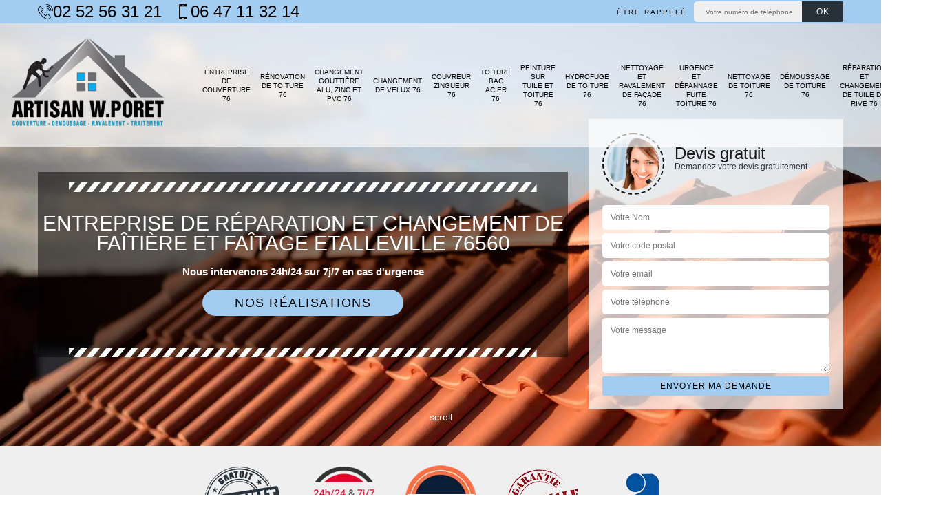

--- FILE ---
content_type: text/html; charset=UTF-8
request_url: https://www.entreprise-couverture-76.fr/entreprise-reparation-changement-faitiere-faitage-etalleville-76560
body_size: 6122
content:
<!DOCTYPE html><html dir="ltr" lang="fr-FR"><head><meta charset="UTF-8" /><meta name=viewport content="width=device-width, initial-scale=1.0, minimum-scale=1.0 maximum-scale=1.0"><meta http-equiv="content-type" content="text/html; charset=UTF-8" ><title>Entreprise de réparation et changement de faîtière et faîtage à Etalleville tel: 02.52.56.31.21</title><meta name="description" content="Couvreur certifié à Etalleville 76560, Artisan W.Poret a à sa disposition les matériels nécessaires pour s'occuper de la réparation et du changement de vos tuiles faîtières et faîtage, devis offert"><link rel="shortcut icon" href="/skins/default/images/favicon.ico" type="image/x-icon"><link rel="icon" href="/skins/default/images/favicon.ico" type="image/x-icon"><link href="/skins/default/css/style.css" rel="stylesheet" type="text/css"/><link rel="preconnect" href="https://www.googletagmanager.com"><link rel="preconnect" href="https://nominatim.openstreetmap.org"></head><body class="Desktop ville"><div class="wrapper-container"><header class="site-header header"><!-- main header --><div class="top_bar"><div class="container"><div class="right-header d-flex align-items-center justify-content-between"><div class="tel-top_"><a href="tel:0252563121"><img loading="lazy" src="/skins/default/images/img/fixe.webp" alt="icon">02 52 56 31 21</a><a href="tel:0647113214"><img loading="lazy" src="/skins/default/images/img/portable.webp" alt="icon">06 47 11 32 14</a></div><div class="Top_rappel"><form action="/message.php" method="post" id="rappel_immediat"><input type="text" name="mail" id="mail2" value=""><input type="hidden" name="type" value="rappel"><strong>Être rappelé</strong><input type="text" name="numtel" required="" placeholder="Votre numéro de téléphone ..." class="input-form"><input type="submit" name="OK" value="OK" class="btn-devis-gratuit"></form></div></div></div></div><div class="main-bar"><div class="container"><div class="d-flex justify-content-between align-items-center"><!-- website logo --><a href="/" title="Poret William couvreur 76" class="logo"><img loading="lazy" src="/skins/default/images/logo.png" alt="Poret William couvreur 76" /></a><!-- main nav --><nav class="nav justify-content-between"><ul class="nav-list"><li class="nav-item"><a href="/">Entreprise de couverture 76</a></li><li class="nav-item"><a href="entreprise-renovation-toiture-seine-maritime-76">Rénovation de toiture 76</a></li><li class="nav-item"><a href="entreprise-changement-gouttiere-alu-zinc-pvc-seine-maritime-76">Changement gouttière alu, zinc et PVC 76</a></li><li class="nav-item"><a href="entreprise-changement-velux-seine-maritime-76">Changement de velux 76</a></li><li class="nav-item"><a href="artisan-couvreur-zingueur-seine-maritime-76">Couvreur zingueur 76</a></li><li class="nav-item"><a href="entreprise-toiture-bac-acier-seine-maritime-76">Toiture bac acier 76</a></li><li class="nav-item"><a href="entreprise-peinture-tuile-toiture-seine-maritime-76">Peinture sur tuile et toiture 76</a></li><li class="nav-item"><a href="entreprise-hydrofuge-toiture-seine-maritime-76">Hydrofuge de toiture 76</a></li><li class="nav-item"><a href="entreprise-nettoyage-ravalement-facade-seine-maritime-76">Nettoyage et ravalement de façade 76</a></li><li class="nav-item"><a href="entreprise-urgence-depannage-fuite-toiture-seine-maritime-76">Urgence et dépannage fuite toiture 76</a></li><li class="nav-item"><a href="entreprise-nettoyage-toiture-seine-maritime-76">Nettoyage de toiture 76</a></li><li class="nav-item"><a href="entreprise-demoussage-toiture-seine-maritime-76">Démoussage de toiture 76</a></li><li class="nav-item"><a href="entreprise-reparation-changement-tuile-rive-seine-maritime-76">Réparation et changement de tuile de rive 76</a></li><li class="nav-item"><a href="entreprise-reparation-changement-faitiere-faitage-seine-maritime-76">Réparation et changement de faîtière et faîtage 76</a></li></ul></nav></div></div></div><!-- main header END --></header><!-- Homeslider --><section  class="intro_section page_mainslider"><div class="main-slider__scroll m-uppercase" id="main-slider__scroll"><a href="#scroll1"><i class="icon icon-arrow-down"></i> <span>scroll</span></a></div><div class="flexslider"><div class="slides"><div style="background-image: url(/skins/default/images/img/bg-164.webp);"></div></div><div class="container"><div class="captionSlider"><div class="row align-items-center"><div class="col-md-8"><div class="slide_description_wrapper"><div class="slide_description"><img loading="lazy" src="/skins/default/images/img/sep-line-white.webp" alt="" class="mb-4" /><div class="intro-layer ribbon-1"><span class="text-uppercase">Entreprise de réparation et changement de faîtière et faîtage Etalleville 76560</span></div><div class="intro-layer"><p class="grey"><span>Nous intervenons 24h/24 sur 7j/7 en cas d'urgence</span></p></div><a class="header-realisation" href="/realisations">Nos réalisations</a><img loading="lazy" src="/skins/default/images/img/sep-line-white.webp" alt="" class="mt-5" /></div></div></div><div class="col-md-4"><div class="DevisSlider"><div class="Devigratuit"><form action="/message.php" method="post" id="Devis_form"><input type="text" name="mail" id="mail" value=""><div class="devis-titre text-center"><div class="call-img"><img loading="lazy" src="/skins/default/images/img/call.webp" alt="Devis gratuit"/></div><div class="titre-h3"><p>Devis gratuit <span>Demandez votre devis gratuitement</span></p></div></div><input type="text" name="nom" required="" class="input-form" placeholder="Votre Nom"><input type="text" name="code_postal" required="" class="input-form" placeholder="Votre code postal"><input type="text" name="email" required="" class="input-form" placeholder="Votre email"><input type="text" name="telephone" required="" class="input-form" placeholder="Votre téléphone"><textarea name="message" required="" class="input-form" placeholder="Votre message"></textarea><div class="text-center"><input type="submit" value="Envoyer ma demande" class="btn-devis-gratuit"></div></form></div></div></div></div></div></div></div></section><div class="partenaires"><div class="container"><div class="logo-part"><img loading="lazy" src="/skins/default/images/img/devis-logo.webp" alt="Devis"><img loading="lazy" src="/skins/default/images/img/urgence-logo.webp" alt="Urgence"><img loading="lazy" src="/skins/default/images/img/delais_respectes.webp" alt="delais respecté" style="width: 105px;"><img loading="lazy" src="/skins/default/images/img/garantie-decennale.webp" alt="garantie décennale"><img loading="lazy" src="/skins/default/images/img/artisan.webp" alt="artisan"></div></div></div><div id="scroll1" class="wrap"><div class="container"><div class="row"><div class="col-md-8"><div class="main"><section class="sect5"><div class="block-middle"><h2>Artisan W.Poret et les opérations de réparation des faitages dans la ville de Etalleville et ses environs</h2><p>Les faitages sont des structures qui se situent sur la partie supérieure de l'immeuble. En fait, il faut réaliser des interventions de réparation de ces composants de la toiture si des détériorations sont constatées. Pour faire ces interventions qui sont très difficiles, il faut contacter des professionnels en la matière. Dans ce cas, nous pouvons vous recommander de contacter Artisan W.Poret qui utilise des équipements appropriés. N'oubliez pas qu'il peut aussi procéder à l'établissement d'un devis totalement gratuit et sans engagement.
</p></div><div class="row justify-content-center"><div class="col-md-4"><div class="imgbg" style="background-image: url('/photos/2825007-reparation-et-changement-de-faitiere-et-faitage-1.jpg');"></div></div><div class="col-md-8"><h2>Besoin d’un service rapide en changement tuile faitière ? Artisan W.Poret reste à vos côtés pour vous aider dans vos travaux !</h2><p>Pas un gros budget pour faire appel à Artisan W.Poret entreprise de changement pose ou réparation de faitière ? Et si vous avez besoin d’un service rapide en changement de tuile faitière Artisan W.Poret, reste à vos côtés pour vous aider dans vos travaux. Alors, ne tardez plus et venez consulter son site internet et demander à ce qu’il vous accomplit votre devis. Bénéficiez de l’offre exceptionnelle du moment votre devis sera gratuit pour tous travaux de changement de tuile faitière. Elles deviennent changées par tuiles plus belles que les dernières par Artisan W.Poret à Etalleville dans le 76560. Vous ne trouverez pas mieux ailleurs ! </p></div></div><div class="row justify-content-center"><div class="col-md-4"><div class="imgbg" style="background-image: url('/photos/2825007-reparation-et-changement-de-faitiere-et-faitage-2.jpg');"></div></div><div class="col-md-8"><h2>Détendez-vous il y a Artisan W.Poret entreprise de changement pose ou réparation de faitière à votre service aux prix les doux à Etalleville dans le 76560 !</h2><p>Oui, arrêtez de courir partout, mais détendez-vous parce que nous vous conseillons vivement de faire appel aux services de Artisan W.Poret entreprise de changement pose ou réparation de faitière. C'est le plus rapide pour tous travaux de réparation de tuile faitière au prix le plus doux. Nous vous proposons de le contacter en le téléphonant sur son mobile ou de consulter son site internet afin de demander un devis pour les travaux réparation de tuile faitière et profitez puisque votre devis sera établi gratuitement en ce moment uniquement ! </p></div></div><div class="row justify-content-center"><div class="col-md-4"><div class="imgbg" style="background-image: url('/photos/2825007-reparation-et-changement-de-faitiere-et-faitage-3.jpg');"></div></div><div class="col-md-8"><h2>Artisan W.Poret couvreur pour changement de faitière pour vous une valeur sûre à Etalleville dans le 76560 !</h2><p>Vous avez grandement besoin d’un réel changement de tuile faitière ? Artisan W.Poret se trouve à Etalleville dans le 76560 et travaille dur depuis toujours afin de pouvoir vous réaliser plus d’économies tout en vous fournissant la meilleure qualité pour changement de tuile faitière. Qu’attendez-vous encore pour aller demander votre devis en consultant son site internet ou en le téléphonant sur son mobile directement. Et en ce moment exceptionnellement, profitez de votre devis qui sera réalisé gratuitement. Artisan W.Poret à Etalleville dans le 76560, c’est une valeur sûre, alors, réservez-le vite sinon une autre va l'effectuer avant vous !  </p></div></div><div class="row justify-content-center"><div class="col-md-4"><div class="imgbg" style="background-image: url('/photos/2825007-reparation-et-changement-de-faitiere-et-faitage-4.jpg');"></div></div><div class="col-md-8"><h2>Artisan W.Poret et les travaux de remplacement des faitières dans la ville de Etalleville et ses environs</h2><p>Les différents éléments sur les toits des maisons sont tous très importants. En effet, il faut faire des travaux de changement des faitières. Afin de faire ces interventions qui sont très difficiles, il faut convier des experts en la matière. Ainsi, nous pouvons vous proposer de convier Artisan W.Poret qui utilise des matériels et des outils adaptés pour faire un travail de bonne qualité. Pour recueillir les renseignements plus précis, veuillez le téléphoner directement. N'oubliez pas que son devis est toujours gratuit et sans engagement.
</p></div></div><div class="row justify-content-center"><div class="col-md-4"><div class="imgbg" style="background-image: url('/photos/2825007-reparation-et-changement-de-faitiere-et-faitage-5.jpg');"></div></div><div class="col-md-8"><h2>À la recherche d’un professionnel dans le secteur de réparation tuile faitière de bonne qualité à des prix abordables ? </h2><p>Êtes-vous à la recherche d’une professionnelle dans le domaine de réparation de tuile faitière, mais vous ne savez pas encore à qui vous adresser ? Nous vous proposons de faire appel aux services de Artisan W.Poret entreprise de changement pose ou réparation de faitière une professionnelle à Etalleville dans le 76560. Aussi, c’est l’un des meilleurs dans sa profession vous offre ses services de qualité à des prix abordables que vous ne pouvez plus reculer. Après réparation vos tuiles faitières retrouveront son étanchéité et de bonnes qualités. Ne ratez surtout pas votre devis offert gratuitement par Artisan W.Poret à Etalleville dans le 76560 ! </p></div></div><div class="row justify-content-center"><div class="col-md-4"><div class="imgbg" style="background-image: url('/photos/2825007-reparation-et-changement-de-faitiere-et-faitage-6.jpg');"></div></div><div class="col-md-8"><h2>Artisan W.Poret : le professionnel qui peut effectuer les travaux de changement des faitages dans la ville de Etalleville et ses environs</h2><p>Les interventions de changement des faitages sont très dangereuses pour les personnes qui vont les réaliser. Par conséquent, il faut convier des experts pour faire ces opérations qui sont très difficiles. Par conséquent, nous pouvons vous conseiller de vous adresser à Artisan W.Poret. Il a beaucoup d'expérience en la matière et sachez qu'il peut dresser un devis qui est toujours gratuit et sans engagement. Afin de recueillir les renseignements plus précis, veuillez le téléphoner directement.
</p></div></div><div class="row justify-content-center"><div class="col-md-4"><div class="imgbg" style="background-image: url('/photos/2825007-reparation-et-changement-de-faitiere-et-faitage-7.jpg');"></div></div><div class="col-md-8"><h2>Des services rapides et à prix réduits pour vos projets par Artisan W.Poret couvreur pour changement de faitière à Etalleville dans le 76560 !</h2><p>Artisan W.Poret couvreur pour changement de faitière doté d’un savoir-faire en tant que professionnel à Etalleville dans le 76560. Il a décidé d’améliorer ses techniques dans le but de rendre plus rapides les opérations de changement de tuile faitière. Et en ce moment pour lancer cette nouvelle technique Artisan W.Poret offre des promotions de folies avec des services rapides et prix réduits. Demandez dès maintenant votre devis et profitez-en puisqu’il sera offert gratuitement. Alors qu’attendez-vous et contactez rapidement Artisan W.Poret à Etalleville dans le 76560 directement par son mobile ou par le biais de la consultation de son site internet !  </p></div></div><div class="row justify-content-center"><div class="col-md-4"><div class="imgbg" style="background-image: url('/photos/2825007-reparation-et-changement-de-faitiere-et-faitage-8.jpg');"></div></div><div class="col-md-8"><h2>Profitez des performances d’une Artisan W.Poret entreprise de changement pose ou réparation de faitière dans le secteur à des prix imbattables à Etalleville dans</h2><p>Artisan W.Poret c’est le meilleur dans le milieu de pose de faitière à Etalleville dans le 76560. En ce moment, il vous propose de vous offrir ses services de professionnel à des prix imbattables sur le marché. En effet, il met tout en œuvre pour vous rendre plus accessibles ses services par le biais d’offres qu’il propose en ce moment. Pour en connaitre davantage, consulter son site internet afin de pouvoir accéder à plus d’informations. Profitez des performances de Artisan W.Poret entreprise de changement pose ou réparation de faitière et n'oublier pas de demander votre devis et en ce moment c’est gratuit ! </p></div></div><div class="row justify-content-center"><div class="col-md-4"><div class="imgbg" style="background-image: url('/photos/2825007-reparation-et-changement-de-faitiere-et-faitage-9.jpg');"></div></div><div class="col-md-8"><h2>Artisan W.Poret et les opérations de réparation des faîtières dans la ville de Etalleville et ses environs</h2><p>Les intempéries peuvent entraîner de nombreux dégâts au niveau de la toiture d'un immeuble. En fait, il est très utile de faire des travaux de réparation surtout pour les faîtières. Afin de réaliser ces opérations qui peuvent être très difficiles, il faut contacter des experts. Donc, nous avons pris l'initiative de vous proposer de faire confiance à Artisan W.Poret. Il utilise des matériels appropriés et sachez qu'il peut proposer des tarifs abordables. Si vous voulez des renseignements supplémentaires, veuillez le téléphoner directement.
</p></div></div></section></div></div><div class="col-md-4"><!-- <div class="sevices-right"><h2 class="text-center">Nos services</h2><div class="row"><div class="col-md-6"><a href="/" class="services-item"><img loading="lazy" src="/skins/default/images/img/cat-elagueur.webp" alt="Elagueur dans le 95"/><span>Elagueur dans le 95</span></a></div><div class="col-md-6"><a href="/" class="services-item"><img loading="lazy" src="/skins/default/images/img/cat-ville.webp" alt="Entreprise de couverture 76"/><span>Entreprise de couverture 76</span></a></div><div class="col-md-6"><a href="entreprise-renovation-toiture-seine-maritime-76" class="services-item"><img loading="lazy" src="/skins/default/images/img/cat-ville.webp" alt="Rénovation de toiture 76"/><span>Rénovation de toiture 76</span></a></div><div class="col-md-6"><a href="entreprise-changement-gouttiere-alu-zinc-pvc-seine-maritime-76" class="services-item"><img loading="lazy" src="/skins/default/images/img/cat-ville.webp" alt="Changement gouttière alu, zinc et PVC 76"/><span>Changement gouttière alu, zinc et PVC 76</span></a></div><div class="col-md-6"><a href="entreprise-changement-velux-seine-maritime-76" class="services-item"><img loading="lazy" src="/skins/default/images/img/cat-ville.webp" alt="Changement de velux 76"/><span>Changement de velux 76</span></a></div><div class="col-md-6"><a href="artisan-couvreur-zingueur-seine-maritime-76" class="services-item"><img loading="lazy" src="/skins/default/images/img/cat-ville.webp" alt="Couvreur zingueur 76"/><span>Couvreur zingueur 76</span></a></div><div class="col-md-6"><a href="entreprise-peinture-tuile-toiture-seine-maritime-76" class="services-item"><img loading="lazy" src="/skins/default/images/img/cat-ville.webp" alt="Peinture sur tuile et toiture 76"/><span>Peinture sur tuile et toiture 76</span></a></div><div class="col-md-6"><a href="entreprise-nettoyage-ravalement-facade-seine-maritime-76" class="services-item"><img loading="lazy" src="/skins/default/images/img/cat-ville.webp" alt="Nettoyage et ravalement de façade 76"/><span>Nettoyage et ravalement de façade 76</span></a></div><div class="col-md-6"><a href="entreprise-nettoyage-toiture-seine-maritime-76" class="services-item"><img loading="lazy" src="/skins/default/images/img/cat-ville.webp" alt="Nettoyage de toiture 76"/><span>Nettoyage de toiture 76</span></a></div><div class="col-md-6"><a href="entreprise-demoussage-toiture-seine-maritime-76" class="services-item"><img loading="lazy" src="/skins/default/images/img/cat-ville.webp" alt="Démoussage de toiture 76"/><span>Démoussage de toiture 76</span></a></div><div class="col-md-6"><a href="entreprise-reparation-changement-tuile-rive-seine-maritime-76" class="services-item"><img loading="lazy" src="/skins/default/images/img/cat-ville.webp" alt="Réparation et changement de tuile de rive 76"/><span>Réparation et changement de tuile de rive 76</span></a></div><div class="col-md-6"><a href="entreprise-reparation-changement-faitiere-faitage-seine-maritime-76" class="services-item"><img loading="lazy" src="/skins/default/images/img/cat-ville.webp" alt="Réparation et changement de faîtière et faîtage 76"/><span>Réparation et changement de faîtière et faîtage 76</span></a></div></div></div> --><div class="engagement"><b style="background-image: url('/skins/default/images/img/engagement.webp');"><span>Nos engagements</span></b><ul class="list-eng"><li>Devis et déplacement gratuits</li><li>Sans engagement</li><li>Artisan passionné</li><li>Prix imbattable</li><li>Travail de qualité</li></ul></div><div class="contact-tel"><div class="tel-block"><div class="tel-fixe"><span><img loading="lazy" src="/skins/default/images/img/fixe-bl.webp" alt="icon"></span><p><a href="tel:0252563121">02 52 56 31 21</a></p></div><div class="tel-portable"><span><img loading="lazy" src="/skins/default/images/img/portable-bl.webp" alt="icon"></span><p><a href="tel:0647113214">06 47 11 32 14</a></p></div></div><div class="contact-text"><span>Contactez-nous</span></div></div><div class="intervention-block-right"><div class="text-center"><img loading="lazy" src="/skins/default/images/img/urgence-logo.webp" alt="Devis gratuit"/></div><div class="text-intervention text-center"><span>NOUS INTERVENONS 7j/7 et 24h/24</span><p>En cas d’urgence, nous intervenons dans l’immédiat, n’hésitez pas à nous contacter via le formulaire ou à nous appeler.</p></div></div><div class="location"><b style="background-image: url('/skins/default/images/img/location.webp');"><span>Nous localiser</span></b><p> 84 rue Louis Blériot<br/> 76230 Bois Guillaume</p><div id="Map"></div></div></div></div></div></div><div class="devis-last-block"><div class="container"><h2 class="Titre">Autres services</h2><ul class="Liens"><li><a href="/artisan-couvreur-zingueur-etalleville-76560">Couvreur zingueur Etalleville</a></li><li><a href="/entreprise-changement-velux-etalleville-76560">Changement de velux Etalleville</a></li><li><a href="/entreprise-changement-gouttiere-alu-zinc-pvc-etalleville-76560">Changement gouttière alu, zinc et PVC Etalleville</a></li><li><a href="/entreprise-renovation-toiture-etalleville-76560">Rénovation de toiture Etalleville</a></li><li><a href="/entreprise-reparation-changement-tuile-rive-etalleville-76560">Réparation et changement de tuile de rive Etalleville</a></li><li><a href="/entreprise-couverture-etalleville-76560">Entreprise de couverture Etalleville</a></li><li><a href="/entreprise-demoussage-toiture-etalleville-76560">Démoussage de toiture Etalleville</a></li><li><a href="/entreprise-nettoyage-toiture-etalleville-76560">Nettoyage de toiture Etalleville</a></li><li><a href="/entreprise-nettoyage-ravalement-facade-etalleville-76560">Nettoyage et ravalement de façade Etalleville</a></li><li><a href="/entreprise-peinture-tuile-toiture-etalleville-76560">Peinture sur tuile et toiture Etalleville</a></li><li><a href="/entreprise-pose-velux-etalleville-76560">Pose de velux Etalleville</a></li><li><a href="/entreprise-toiture-bac-acier-etalleville-76560">Toiture bac acier Etalleville</a></li><li><a href="/entreprise-hydrofuge-toiture-etalleville-76560">Hydrofuge de toiture Etalleville</a></li><li><a href="/entreprise-urgence-depannage-fuite-toiture-etalleville-76560">Urgence et dépannage fuite toiture Etalleville</a></li></ul></div></div><footer id="footer"><div class="footer-container"><div class="sf-bg"></div><div class="container"><div class="row"><div class="col-md-4"><div class="footer-logo"><a href="/" title="Poret William couvreur 76" class="logo"><img loading="lazy" src="/skins/default/images/logo.png" alt="Poret William couvreur 76"/></a><p class="adr"> 84 rue Louis Blériot<br> 76230 Bois Guillaume</p></div></div><div class="col-md-1"></div><div class="col-md-7"><div class="lien-footer"><p>Nos Services</p><ul><li><a href="/" class="lien-item">Entreprise de couverture 76</a></li><li><a href="entreprise-renovation-toiture-seine-maritime-76" class="lien-item">Rénovation de toiture 76</a></li><li><a href="entreprise-changement-gouttiere-alu-zinc-pvc-seine-maritime-76" class="lien-item">Changement gouttière alu, zinc et PVC 76</a></li><li><a href="entreprise-changement-velux-seine-maritime-76" class="lien-item">Changement de velux 76</a></li><li><a href="artisan-couvreur-zingueur-seine-maritime-76" class="lien-item">Couvreur zingueur 76</a></li><li><a href="entreprise-peinture-tuile-toiture-seine-maritime-76" class="lien-item">Peinture sur tuile et toiture 76</a></li><li><a href="entreprise-nettoyage-ravalement-facade-seine-maritime-76" class="lien-item">Nettoyage et ravalement de façade 76</a></li><li><a href="entreprise-nettoyage-toiture-seine-maritime-76" class="lien-item">Nettoyage de toiture 76</a></li><li><a href="entreprise-demoussage-toiture-seine-maritime-76" class="lien-item">Démoussage de toiture 76</a></li><li><a href="entreprise-reparation-changement-tuile-rive-seine-maritime-76" class="lien-item">Réparation et changement de tuile de rive 76</a></li><li><a href="entreprise-reparation-changement-faitiere-faitage-seine-maritime-76" class="lien-item">Réparation et changement de faîtière et faîtage 76</a></li></ul></div></div></div></div></div><div class="copyright">© 2022 - 2026  - Tout droit réservé | <a href="/mentions-legales">Mentions légales</a></div></footer></div></body><script src="/js/jquery-3.6.0.min.js"></script><script src="/js/scripts.js"></script>

<script src="skins/default/js/jquery.sticky.js"></script>
<script src="skins/default/js/slick.min.js"></script>

<script src="/js/swipebox/src/js/jquery.swipebox.min.js"></script>
<link href="/js/swipebox/src/css/swipebox.min.css" rel="stylesheet" type="text/css"/>

<link rel="stylesheet" href="/js/leaflet/leaflet.css" />
<script src="/js/leaflet/leaflet.js"></script>
<script src="/js/map.js"></script>

<script type="text/javascript">		
	var Support = 'Desktop';
	$(document).ready(function() {
		// scripts à lancer une fois la page chargée
				  initAnalytics('_');
		
        // Js lancés une fois la page chargée
                $( '.swipebox' ).swipebox();
        

        //stiky
        $(".site-header").sticky({ topSpacing: 0 });

        //Nav
        $('.main-bar').find('.d-flex').append($('<div class="nav-mobile">MENU</div>'));
        $('.nav-item').has('ul').prepend('<span class="nav-click"><i class="nav-arrow"></i></span>');
        $('.nav-mobile').click(function(){
          $('.nav-list').toggle();
        });
        $('.nav-list').on('click', '.nav-click', function(){
          $(this).siblings('.nav-submenu').toggle();
          $(this).children('.nav-arrow').toggleClass('nav-rotate');  
        });

        //slick
        $('.slides').slick({
            arrows:false,
            fade:true,
            speed:1000,
            autoplay: true,
            autoplaySpeed: 2000,
            pauseOnHover:false
        });     
        $('.categ').slick({
            slidesToShow: 6,
            slidesToScroll: 1,
            arrows:false,
            speed:1000,
            autoplay: true,
            autoplaySpeed: 3000
        });     

     
        //Map
        initMap(' 84 rue Louis Blériot, 76230 Bois Guillaume',16);
	});
</script>
</html>
